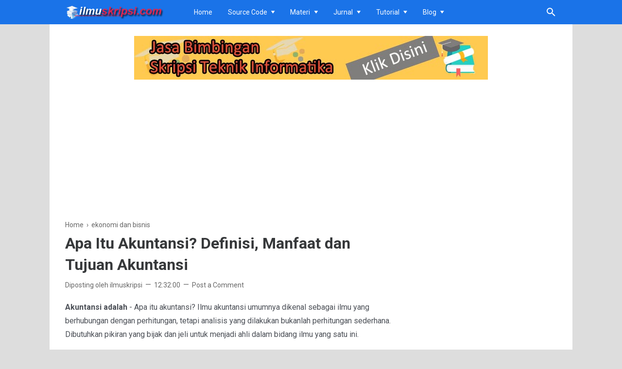

--- FILE ---
content_type: text/html; charset=utf-8
request_url: https://www.google.com/recaptcha/api2/aframe
body_size: 269
content:
<!DOCTYPE HTML><html><head><meta http-equiv="content-type" content="text/html; charset=UTF-8"></head><body><script nonce="WhXDa6eHJNwRFS9QTL1KCg">/** Anti-fraud and anti-abuse applications only. See google.com/recaptcha */ try{var clients={'sodar':'https://pagead2.googlesyndication.com/pagead/sodar?'};window.addEventListener("message",function(a){try{if(a.source===window.parent){var b=JSON.parse(a.data);var c=clients[b['id']];if(c){var d=document.createElement('img');d.src=c+b['params']+'&rc='+(localStorage.getItem("rc::a")?sessionStorage.getItem("rc::b"):"");window.document.body.appendChild(d);sessionStorage.setItem("rc::e",parseInt(sessionStorage.getItem("rc::e")||0)+1);localStorage.setItem("rc::h",'1768730538903');}}}catch(b){}});window.parent.postMessage("_grecaptcha_ready", "*");}catch(b){}</script></body></html>

--- FILE ---
content_type: text/javascript; charset=UTF-8
request_url: https://www.ilmuskripsi.com/feeds/posts/default/-/ekonomi%20dan%20bisnis?alt=json-in-script&max-results=25
body_size: 6184
content:
gdata.io.handleScriptLoaded({"version":"1.0","encoding":"UTF-8","feed":{"xmlns":"http://www.w3.org/2005/Atom","xmlns$openSearch":"http://a9.com/-/spec/opensearchrss/1.0/","xmlns$blogger":"http://schemas.google.com/blogger/2008","xmlns$georss":"http://www.georss.org/georss","xmlns$gd":"http://schemas.google.com/g/2005","xmlns$thr":"http://purl.org/syndication/thread/1.0","id":{"$t":"tag:blogger.com,1999:blog-4832361158897012626"},"updated":{"$t":"2026-01-09T15:16:49.924+07:00"},"category":[{"term":"jurnal"},{"term":"jurnal teknik informatika"},{"term":"jurnal 2013"},{"term":"jurnal 2014"},{"term":"jurnal 2010"},{"term":"jurnal 2012"},{"term":"jurnal hukum"},{"term":"Jurnal sistem pendukung keputusan"},{"term":"jurnal 2011"},{"term":"informasi"},{"term":"jurnal 2009"},{"term":"jurnal 2015"},{"term":"jurnal 2016"},{"term":"tips"},{"term":"jurnal sistem pakar"},{"term":"jurnal algoritma"},{"term":"materi teknik informatika"},{"term":"data mining"},{"term":"finansial"},{"term":"komputer"},{"term":"jurnal data mining"},{"term":"algoritma"},{"term":"jurnal 2005"},{"term":"jurnal Kriptografi"},{"term":"jurnal international"},{"term":"jurnal ekonomi"},{"term":"provider"},{"term":"jurnal komputer grafik"},{"term":"jurnal steganografi"},{"term":"jurnalpsikologi"},{"term":"jurnalpsikologisosial"},{"term":"download program"},{"term":"strategi pemasaran"},{"term":"bahasa jawa"},{"term":"jurnal website"},{"term":"ekonomi dan bisnis"},{"term":"shopee"},{"term":"jurnal sistem informasi"},{"term":"Tips Skripsi"},{"term":"jurnal 2006"},{"term":"jurnal 2007"},{"term":"geguritan"},{"term":"jurnal 2008"},{"term":"sastra jawa"},{"term":"PHP-Mysql"},{"term":"Pemprograman Web"},{"term":"game"},{"term":"jurnal game"},{"term":"sistem pendukung keputusan"},{"term":"laptop"},{"term":"jurnal aplikasi"},{"term":"source code"},{"term":"asuransi"},{"term":"sistem pakar"},{"term":"aplikasi"},{"term":"blog"},{"term":"jurnal sistem rekomendasi"},{"term":"saham"},{"term":"youtube"},{"term":"beasiswa"},{"term":"beasiswas1"},{"term":"cerkak"},{"term":"crypto"},{"term":"investasi"},{"term":"pendidikan"},{"term":"program"},{"term":"tembang dolanan"},{"term":"tiktok"},{"term":"ekspedisi"},{"term":"google"},{"term":"kartu kredit"},{"term":"laporan skripsi komputer"},{"term":"lenovo"},{"term":"smartphone"},{"term":"vga"},{"term":"Artificial Intelligence"},{"term":"PHP-Mysqli"},{"term":"aksara jawa"},{"term":"asus"},{"term":"beasiswas1akuntansi"},{"term":"beasiswas1ekonomi"},{"term":"beasiswas1manajemen"},{"term":"dana"},{"term":"indihome"},{"term":"marketplace"},{"term":"sistem informasi"},{"term":"testimoni"}],"title":{"type":"text","$t":"Skripsi Teknik Informatika"},"subtitle":{"type":"html","$t":"Skripsi Teknik Informatika, berbgi informasi seputar teknologi komputer"},"link":[{"rel":"http://schemas.google.com/g/2005#feed","type":"application/atom+xml","href":"https:\/\/www.ilmuskripsi.com\/feeds\/posts\/default"},{"rel":"self","type":"application/atom+xml","href":"https:\/\/www.blogger.com\/feeds\/4832361158897012626\/posts\/default\/-\/ekonomi+dan+bisnis?alt=json-in-script"},{"rel":"alternate","type":"text/html","href":"https:\/\/www.ilmuskripsi.com\/search\/label\/ekonomi%20dan%20bisnis"},{"rel":"hub","href":"http://pubsubhubbub.appspot.com/"}],"author":[{"name":{"$t":"Unknown"},"email":{"$t":"noreply@blogger.com"},"gd$image":{"rel":"http://schemas.google.com/g/2005#thumbnail","width":"16","height":"16","src":"https:\/\/img1.blogblog.com\/img\/b16-rounded.gif"}}],"generator":{"version":"7.00","uri":"http://www.blogger.com","$t":"Blogger"},"openSearch$totalResults":{"$t":"12"},"openSearch$startIndex":{"$t":"1"},"openSearch$itemsPerPage":{"$t":"25"},"entry":[{"id":{"$t":"tag:blogger.com,1999:blog-4832361158897012626.post-3441448594167406233"},"published":{"$t":"2022-11-13T12:23:00.005+07:00"},"updated":{"$t":"2022-11-24T11:44:41.834+07:00"},"category":[{"scheme":"http://www.blogger.com/atom/ns#","term":"ekonomi dan bisnis"}],"title":{"type":"text","$t":"Cara Memulai Bisnis Online dan Tips Sukses Untuk Memulainya"},"summary":{"type":"text","$t":"Cara memulai bisnis online - Berbisnis memang menantang karena banyak hal yang harus dipelajari untuk sukses. Bisnis online merupakan salah satu bisnis sedang trend di era serba teknologi ini.\u0026nbsp;Dengan berbisnis online, segala sesuatu yang dulunya dilakukan secara konvensional pasti ada lokasinya, dan barang tidak lagi wajib. Bisnis online menawarkan para pebisnis kemampuan untuk menjual "},"link":[{"rel":"replies","type":"application/atom+xml","href":"https:\/\/www.ilmuskripsi.com\/feeds\/3441448594167406233\/comments\/default","title":"Post Comments"},{"rel":"replies","type":"text/html","href":"https:\/\/www.ilmuskripsi.com\/2022\/11\/cara-memulai-bisnis-online.html#comment-form","title":"0 Comments"},{"rel":"edit","type":"application/atom+xml","href":"https:\/\/www.blogger.com\/feeds\/4832361158897012626\/posts\/default\/3441448594167406233"},{"rel":"self","type":"application/atom+xml","href":"https:\/\/www.blogger.com\/feeds\/4832361158897012626\/posts\/default\/3441448594167406233"},{"rel":"alternate","type":"text/html","href":"https:\/\/www.ilmuskripsi.com\/2022\/11\/cara-memulai-bisnis-online.html","title":"Cara Memulai Bisnis Online dan Tips Sukses Untuk Memulainya"}],"author":[{"name":{"$t":"ilmuskripsi"},"uri":{"$t":"http:\/\/www.blogger.com\/profile\/16091865642388624169"},"email":{"$t":"noreply@blogger.com"},"gd$image":{"rel":"http://schemas.google.com/g/2005#thumbnail","width":"16","height":"16","src":"https:\/\/img1.blogblog.com\/img\/b16-rounded.gif"}}],"media$thumbnail":{"xmlns$media":"http://search.yahoo.com/mrss/","url":"https:\/\/blogger.googleusercontent.com\/img\/b\/R29vZ2xl\/AVvXsEiQTJrPlkouZkqWZNyldLmg3BXslR4BF1loidK41sBImryGpcngZgNpEw0sf-b23jLp2Tn0TlNPRLgENzBXyex6pmbQO7eHsTn8eSj65gGdrlPam0sGc7u9WltkQsEasb1u-vAW9ob2YZ5Kvsv9DhHsso1Z91a4s3J1aEaab8XouW4ESnrzQbbajJNH\/s72-w400-h176-c\/cara-memulai-bisnis-online.jpg","height":"72","width":"72"},"thr$total":{"$t":"0"},"georss$featurename":{"$t":"Indonesia"},"georss$point":{"$t":"-0.789275 113.921327"},"georss$box":{"$t":"-29.099508836178845 78.765077 27.520958836178846 149.07757700000002"}},{"id":{"$t":"tag:blogger.com,1999:blog-4832361158897012626.post-4095082397650166106"},"published":{"$t":"2022-11-11T11:04:00.002+07:00"},"updated":{"$t":"2022-11-12T11:13:36.389+07:00"},"category":[{"scheme":"http://www.blogger.com/atom/ns#","term":"ekonomi dan bisnis"}],"title":{"type":"text","$t":"Koperasi Simpan Pinjam Pengertian, Peran dan Fungsinya"},"summary":{"type":"text","$t":"Koperasi Simpan Pinjam adalah lembaga keuangan yang bergerak di bidang penghimpunan dana masyarakat dalam skala mikro yang memiliki produk penerimaan simpanan dan pinjaman modal kepada masyarakat. Koperasi Simpan Pinjam atau biasa disingkat KSP adalah salah satu roda penggerak perekonomian masyarakat dalam skala mikro yang keberadaannya sangat dibutuhkan.Melalui peraturan pemerintah No. 9 Tahun "},"link":[{"rel":"replies","type":"application/atom+xml","href":"https:\/\/www.ilmuskripsi.com\/feeds\/4095082397650166106\/comments\/default","title":"Post Comments"},{"rel":"replies","type":"text/html","href":"https:\/\/www.ilmuskripsi.com\/2022\/11\/koperasi-simpan-pinjam.html#comment-form","title":"0 Comments"},{"rel":"edit","type":"application/atom+xml","href":"https:\/\/www.blogger.com\/feeds\/4832361158897012626\/posts\/default\/4095082397650166106"},{"rel":"self","type":"application/atom+xml","href":"https:\/\/www.blogger.com\/feeds\/4832361158897012626\/posts\/default\/4095082397650166106"},{"rel":"alternate","type":"text/html","href":"https:\/\/www.ilmuskripsi.com\/2022\/11\/koperasi-simpan-pinjam.html","title":"Koperasi Simpan Pinjam Pengertian, Peran dan Fungsinya"}],"author":[{"name":{"$t":"Unknown"},"email":{"$t":"noreply@blogger.com"},"gd$image":{"rel":"http://schemas.google.com/g/2005#thumbnail","width":"16","height":"16","src":"https:\/\/img1.blogblog.com\/img\/b16-rounded.gif"}}],"media$thumbnail":{"xmlns$media":"http://search.yahoo.com/mrss/","url":"https:\/\/blogger.googleusercontent.com\/img\/b\/R29vZ2xl\/AVvXsEjVIjwzxvX0Oi2gb2iw_pMPlbpQKryEM_Wzn-elt6omkbnl74YxKDo7eZbK7k7F6RV9vkQfha5jj9_UBc0KPdL39zkQgW0sN2qN95s5_E5MVDkrnyjY73tIzcuvJiEBvTN50hYmmS2CrteK9HdHTXWgHCDdXJCRofzsdGsdVc6PdpbtyjNAGR88_plr\/s72-w320-h238-c\/koperasi-simpan-pinjam.jpg","height":"72","width":"72"},"thr$total":{"$t":"0"},"georss$featurename":{"$t":"Indonesia"},"georss$point":{"$t":"-0.789275 113.921327"},"georss$box":{"$t":"-29.099508836178845 78.765077 27.520958836178846 149.07757700000002"}},{"id":{"$t":"tag:blogger.com,1999:blog-4832361158897012626.post-4978336149382441614"},"published":{"$t":"2022-11-10T11:54:00.006+07:00"},"updated":{"$t":"2022-11-12T15:56:31.864+07:00"},"category":[{"scheme":"http://www.blogger.com/atom/ns#","term":"ekonomi dan bisnis"}],"title":{"type":"text","$t":"Apa itu Inflasi? Pengertian, Penyebab dan Dampak Inflasi"},"summary":{"type":"text","$t":"Apa itu inflasi? Banyak dari pertanyaan ini ditanyakan oleh mereka yang tidak terbiasa dengan istilah ekonomi. Hal ini tentu saja dikarenakan banyak istilah ekonomi yang rumit untuk dipahami bagi mereka yang tidak mengikuti perkembangan ekonomi di Indonesia. Apalagi bagi mereka yang memang memiliki keterbatasan dalam dunia pendidikan.\u0026nbsp;Kata inflasi sering terdengar di media televisi sebagai "},"link":[{"rel":"replies","type":"application/atom+xml","href":"https:\/\/www.ilmuskripsi.com\/feeds\/4978336149382441614\/comments\/default","title":"Post Comments"},{"rel":"replies","type":"text/html","href":"https:\/\/www.ilmuskripsi.com\/2022\/11\/apa-itu-inflasi.html#comment-form","title":"0 Comments"},{"rel":"edit","type":"application/atom+xml","href":"https:\/\/www.blogger.com\/feeds\/4832361158897012626\/posts\/default\/4978336149382441614"},{"rel":"self","type":"application/atom+xml","href":"https:\/\/www.blogger.com\/feeds\/4832361158897012626\/posts\/default\/4978336149382441614"},{"rel":"alternate","type":"text/html","href":"https:\/\/www.ilmuskripsi.com\/2022\/11\/apa-itu-inflasi.html","title":"Apa itu Inflasi? Pengertian, Penyebab dan Dampak Inflasi"}],"author":[{"name":{"$t":"Unknown"},"email":{"$t":"noreply@blogger.com"},"gd$image":{"rel":"http://schemas.google.com/g/2005#thumbnail","width":"16","height":"16","src":"https:\/\/img1.blogblog.com\/img\/b16-rounded.gif"}}],"media$thumbnail":{"xmlns$media":"http://search.yahoo.com/mrss/","url":"https:\/\/blogger.googleusercontent.com\/img\/b\/R29vZ2xl\/AVvXsEhjh60Lf5TvXonMQ73xP4jsxq0oGzrp0LHwAjMov1YjreNr03V-zQPNVL5xdJ5XnxGuqh0GfwcN5DlqjKtxK8TOp4PJ8kMHMHbYpIQtc7vhsczPnbLjQ8y0s5i3YKpvjWAFtelRTEZiRt7kPGA-cy3PHJ8gumdMOkaUFzg0AkpmMWZ9OYhE_TYQVuoI\/s72-w400-h154-c\/apa-itu-inflasi.jpg","height":"72","width":"72"},"thr$total":{"$t":"0"},"georss$featurename":{"$t":"Indonesia"},"georss$point":{"$t":"-0.789275 113.921327"},"georss$box":{"$t":"-29.099508836178845 78.765077 27.520958836178846 149.07757700000002"}},{"id":{"$t":"tag:blogger.com,1999:blog-4832361158897012626.post-809870393003727294"},"published":{"$t":"2022-11-09T12:32:00.006+07:00"},"updated":{"$t":"2022-11-12T15:58:00.133+07:00"},"category":[{"scheme":"http://www.blogger.com/atom/ns#","term":"ekonomi dan bisnis"}],"title":{"type":"text","$t":"Apa Itu Akuntansi? Definisi, Manfaat dan Tujuan Akuntansi"},"summary":{"type":"text","$t":"Akuntansi adalah - Apa itu akuntansi? Ilmu akuntansi umumnya dikenal sebagai ilmu yang berhubungan dengan perhitungan, tetapi analisis yang dilakukan bukanlah perhitungan sederhana. Dibutuhkan pikiran yang bijak dan jeli untuk menjadi ahli dalam bidang ilmu yang satu ini.Bagi mereka yang memiliki otak tipis, menjadi seorang akuntan adalah impian kebanyakan orang. Meski demikian, untuk menjadi "},"link":[{"rel":"replies","type":"application/atom+xml","href":"https:\/\/www.ilmuskripsi.com\/feeds\/809870393003727294\/comments\/default","title":"Post Comments"},{"rel":"replies","type":"text/html","href":"https:\/\/www.ilmuskripsi.com\/2022\/11\/blog-post.html#comment-form","title":"0 Comments"},{"rel":"edit","type":"application/atom+xml","href":"https:\/\/www.blogger.com\/feeds\/4832361158897012626\/posts\/default\/809870393003727294"},{"rel":"self","type":"application/atom+xml","href":"https:\/\/www.blogger.com\/feeds\/4832361158897012626\/posts\/default\/809870393003727294"},{"rel":"alternate","type":"text/html","href":"https:\/\/www.ilmuskripsi.com\/2022\/11\/blog-post.html","title":"Apa Itu Akuntansi? Definisi, Manfaat dan Tujuan Akuntansi"}],"author":[{"name":{"$t":"Unknown"},"email":{"$t":"noreply@blogger.com"},"gd$image":{"rel":"http://schemas.google.com/g/2005#thumbnail","width":"16","height":"16","src":"https:\/\/img1.blogblog.com\/img\/b16-rounded.gif"}}],"media$thumbnail":{"xmlns$media":"http://search.yahoo.com/mrss/","url":"https:\/\/blogger.googleusercontent.com\/img\/b\/R29vZ2xl\/AVvXsEibXmIQUo3J1nYCSyGXh1o45c1L5FUSplwtFckMhuUhPU1Jzc3SFNmKBg-qqXDSA75aYZCeuhnKDC7JsrLN1qpfeSBCfTSmOSnbDH1rqTxSRDQDu-ol1Mdl42BSIUq0j-Kl0K_8UGTou_mkPAOkz-971r37OV1Dni9ViSjXfyAyTMzbF0idQl7Pd7N9\/s72-w400-h193-c\/apa-itu-akuntansi.jpg","height":"72","width":"72"},"thr$total":{"$t":"0"},"georss$featurename":{"$t":"Indonesia"},"georss$point":{"$t":"-0.789275 113.921327"},"georss$box":{"$t":"-29.099508836178845 78.765077 27.520958836178846 149.07757700000002"}},{"id":{"$t":"tag:blogger.com,1999:blog-4832361158897012626.post-5035003971577752275"},"published":{"$t":"2022-11-05T19:23:00.000+07:00"},"updated":{"$t":"2022-11-06T21:25:50.730+07:00"},"category":[{"scheme":"http://www.blogger.com/atom/ns#","term":"ekonomi dan bisnis"},{"scheme":"http://www.blogger.com/atom/ns#","term":"informasi"}],"title":{"type":"text","$t":"Apa itu Komoditas? Pengertian dan Jenis Komoditi"},"summary":{"type":"text","$t":"\u0026nbsp;Komoditas adalah istilah dalam ilmu ekonomi yang sering ditemukan dalam bisnis di sektor perdagangan. Mungkin Anda perlu mempelajari arti komoditas, terutama bagi orang yang tidak terbiasa dengan bidang ekonomi. Banyak orang saja yang mencari arti kata komoditas di internet untuk menambah pengetahuan mereka tentang istilah ekonomi yang satu ini.Jika Anda salah satu orang yang sedang mencari"},"link":[{"rel":"replies","type":"application/atom+xml","href":"https:\/\/www.ilmuskripsi.com\/feeds\/5035003971577752275\/comments\/default","title":"Post Comments"},{"rel":"replies","type":"text/html","href":"https:\/\/www.ilmuskripsi.com\/2022\/11\/apa-itu-komoditas.html#comment-form","title":"0 Comments"},{"rel":"edit","type":"application/atom+xml","href":"https:\/\/www.blogger.com\/feeds\/4832361158897012626\/posts\/default\/5035003971577752275"},{"rel":"self","type":"application/atom+xml","href":"https:\/\/www.blogger.com\/feeds\/4832361158897012626\/posts\/default\/5035003971577752275"},{"rel":"alternate","type":"text/html","href":"https:\/\/www.ilmuskripsi.com\/2022\/11\/apa-itu-komoditas.html","title":"Apa itu Komoditas? Pengertian dan Jenis Komoditi"}],"author":[{"name":{"$t":"Unknown"},"email":{"$t":"noreply@blogger.com"},"gd$image":{"rel":"http://schemas.google.com/g/2005#thumbnail","width":"16","height":"16","src":"https:\/\/img1.blogblog.com\/img\/b16-rounded.gif"}}],"thr$total":{"$t":"0"},"georss$featurename":{"$t":"Indonesia"},"georss$point":{"$t":"-0.789275 113.921327"},"georss$box":{"$t":"-29.099508836178845 78.765077 27.520958836178846 149.07757700000002"}},{"id":{"$t":"tag:blogger.com,1999:blog-4832361158897012626.post-6447386554362707307"},"published":{"$t":"2022-11-03T23:13:00.004+07:00"},"updated":{"$t":"2022-11-03T23:14:28.575+07:00"},"category":[{"scheme":"http://www.blogger.com/atom/ns#","term":"ekonomi dan bisnis"},{"scheme":"http://www.blogger.com/atom/ns#","term":"informasi"}],"title":{"type":"text","$t":"Apa Itu Laba? Definisi Jenis dan Fungsinya"},"summary":{"type":"text","$t":"Apa Itu Laba? Definisi Jenis dan Fungsinya - Pernahkah Kamu mendengar tentang Laba dalam bisnis? Apa itu laba? Dalam bisnis, keuntungan sering disebut sebagai keuntungan finansial. Perusahaan harus bertujuan untuk mendapatkan keuntungan atau keuntungan finansial yang maksimal. Selain itu, keuntungan adalah komponen penting dari bisnis.Pada prinsipnya, laba merupakan bagian inti dari keuangan "},"link":[{"rel":"replies","type":"application/atom+xml","href":"https:\/\/www.ilmuskripsi.com\/feeds\/6447386554362707307\/comments\/default","title":"Post Comments"},{"rel":"replies","type":"text/html","href":"https:\/\/www.ilmuskripsi.com\/2022\/11\/apa-itu-laba.html#comment-form","title":"0 Comments"},{"rel":"edit","type":"application/atom+xml","href":"https:\/\/www.blogger.com\/feeds\/4832361158897012626\/posts\/default\/6447386554362707307"},{"rel":"self","type":"application/atom+xml","href":"https:\/\/www.blogger.com\/feeds\/4832361158897012626\/posts\/default\/6447386554362707307"},{"rel":"alternate","type":"text/html","href":"https:\/\/www.ilmuskripsi.com\/2022\/11\/apa-itu-laba.html","title":"Apa Itu Laba? Definisi Jenis dan Fungsinya"}],"author":[{"name":{"$t":"Unknown"},"email":{"$t":"noreply@blogger.com"},"gd$image":{"rel":"http://schemas.google.com/g/2005#thumbnail","width":"16","height":"16","src":"https:\/\/img1.blogblog.com\/img\/b16-rounded.gif"}}],"thr$total":{"$t":"0"},"georss$featurename":{"$t":"Indonesia"},"georss$point":{"$t":"-0.789275 113.921327"},"georss$box":{"$t":"-29.099508836178845 78.765077 27.520958836178846 149.07757700000002"}},{"id":{"$t":"tag:blogger.com,1999:blog-4832361158897012626.post-2146229286961773590"},"published":{"$t":"2022-11-02T19:05:00.006+07:00"},"updated":{"$t":"2022-11-02T19:08:14.816+07:00"},"category":[{"scheme":"http://www.blogger.com/atom/ns#","term":"ekonomi dan bisnis"}],"title":{"type":"text","$t":"Pengertian Kebijakan Moneter, Jenis dan Tujuannya"},"summary":{"type":"text","$t":"Kebijakan moneter adalah kebijakan penting dalam pemerintahan. Dengan kebijakan moneter, pemerintah dapat mengendalikan perekonomian di suatu negara untuk mencapai stabilitas ekonomi dalam ketersediaan uang di suatu negara.Dalam mengatur kelancaran peredaran uang, setiap negara memiliki bank sentral yang bertugas mengatur peredaran uang dalam masyarakat. Kebijakan moneter merupakan salah satu "},"link":[{"rel":"replies","type":"application/atom+xml","href":"https:\/\/www.ilmuskripsi.com\/feeds\/2146229286961773590\/comments\/default","title":"Post Comments"},{"rel":"replies","type":"text/html","href":"https:\/\/www.ilmuskripsi.com\/2022\/11\/pengertian-kebijakan-moneter.html#comment-form","title":"0 Comments"},{"rel":"edit","type":"application/atom+xml","href":"https:\/\/www.blogger.com\/feeds\/4832361158897012626\/posts\/default\/2146229286961773590"},{"rel":"self","type":"application/atom+xml","href":"https:\/\/www.blogger.com\/feeds\/4832361158897012626\/posts\/default\/2146229286961773590"},{"rel":"alternate","type":"text/html","href":"https:\/\/www.ilmuskripsi.com\/2022\/11\/pengertian-kebijakan-moneter.html","title":"Pengertian Kebijakan Moneter, Jenis dan Tujuannya"}],"author":[{"name":{"$t":"Unknown"},"email":{"$t":"noreply@blogger.com"},"gd$image":{"rel":"http://schemas.google.com/g/2005#thumbnail","width":"16","height":"16","src":"https:\/\/img1.blogblog.com\/img\/b16-rounded.gif"}}],"thr$total":{"$t":"0"}},{"id":{"$t":"tag:blogger.com,1999:blog-4832361158897012626.post-8200853657417819970"},"published":{"$t":"2022-09-07T23:01:00.003+07:00"},"updated":{"$t":"2022-09-07T23:02:15.587+07:00"},"category":[{"scheme":"http://www.blogger.com/atom/ns#","term":"ekonomi dan bisnis"}],"title":{"type":"text","$t":"Cek Resi Indah Logistik Cargo dengan Mudah Disini"},"summary":{"type":"text","$t":"Cek resi indah logistik cargo\u0026nbsp;- Bagi Anda pelaku bisnis online atau orang yang suka melakukan pembelian barang melalui online tentu pernah melakukan\u0026nbsp;cek resi\u0026nbsp;untuk melacak paket yang Anda miliki.\u0026nbsp;Dengan melakukan cek resi kita akan mengetahui paket yang kita miliki sudah sampai mana dan sudah ditangani sejauh mana sehingga Anda dapat mengantisipasi kapan datangnya paket.Salah "},"link":[{"rel":"replies","type":"application/atom+xml","href":"https:\/\/www.ilmuskripsi.com\/feeds\/8200853657417819970\/comments\/default","title":"Post Comments"},{"rel":"replies","type":"text/html","href":"https:\/\/www.ilmuskripsi.com\/2022\/09\/cek-resi-indah-logistik-cargo.html#comment-form","title":"0 Comments"},{"rel":"edit","type":"application/atom+xml","href":"https:\/\/www.blogger.com\/feeds\/4832361158897012626\/posts\/default\/8200853657417819970"},{"rel":"self","type":"application/atom+xml","href":"https:\/\/www.blogger.com\/feeds\/4832361158897012626\/posts\/default\/8200853657417819970"},{"rel":"alternate","type":"text/html","href":"https:\/\/www.ilmuskripsi.com\/2022\/09\/cek-resi-indah-logistik-cargo.html","title":"Cek Resi Indah Logistik Cargo dengan Mudah Disini"}],"author":[{"name":{"$t":"Unknown"},"email":{"$t":"noreply@blogger.com"},"gd$image":{"rel":"http://schemas.google.com/g/2005#thumbnail","width":"16","height":"16","src":"https:\/\/img1.blogblog.com\/img\/b16-rounded.gif"}}],"media$thumbnail":{"xmlns$media":"http://search.yahoo.com/mrss/","url":"https:\/\/blogger.googleusercontent.com\/img\/b\/R29vZ2xl\/AVvXsEg-jPTSZSxZlWV5_bFMZ19zs9y1jVOHIozjBK749A231-dNbIi5GoRBf6-L2RvmCffnW3M3i0YIWH-guiB0evDUOMtQB6s14XOOnLKbAwYK5Vq1nGWHhOSEzUnIeMP8MHEj7VHBioI_oHZw2N8JJZsMJFEndumY2KbWa3P3Rf--RtkG1A9K7YTH9D0w\/s72-w345-h400-c\/cek-resi-indah-logistik-cargo.jpg","height":"72","width":"72"},"thr$total":{"$t":"0"},"georss$featurename":{"$t":"Indonesia"},"georss$point":{"$t":"-0.789275 113.921327"},"georss$box":{"$t":"-29.099508836178845 78.765077 27.520958836178846 149.07757700000002"}},{"id":{"$t":"tag:blogger.com,1999:blog-4832361158897012626.post-8712804118718750076"},"published":{"$t":"2021-01-19T11:05:00.003+07:00"},"updated":{"$t":"2021-01-19T11:21:23.717+07:00"},"category":[{"scheme":"http://www.blogger.com/atom/ns#","term":"ekonomi dan bisnis"}],"title":{"type":"text","$t":"Fungsi Manajemen Sumber Daya Manusia"},"summary":{"type":"text","$t":"Pada materi kali ini redaksi ilmuskripsi akan menjelaskan beberapa fungsi tentang\u0026nbsp;\u0026nbsp;Manajemen Sumber Daya Manusia. Dimana pada penjelasan dibawah merupakan diambil dari beberapa referensi buku yang sudah dirangkum.Fungsi\u0026nbsp;Manajemen Sumber Daya Manusia meliputi beberapa aspek diantaranya adalah, perencanaan, pengorganisasian, pengarahan, pengendalian, pengadaan, pengembangan, "},"link":[{"rel":"replies","type":"application/atom+xml","href":"https:\/\/www.ilmuskripsi.com\/feeds\/8712804118718750076\/comments\/default","title":"Post Comments"},{"rel":"replies","type":"text/html","href":"https:\/\/www.ilmuskripsi.com\/2021\/01\/fungsi-manajemen-sumber-daya-manusia.html#comment-form","title":"0 Comments"},{"rel":"edit","type":"application/atom+xml","href":"https:\/\/www.blogger.com\/feeds\/4832361158897012626\/posts\/default\/8712804118718750076"},{"rel":"self","type":"application/atom+xml","href":"https:\/\/www.blogger.com\/feeds\/4832361158897012626\/posts\/default\/8712804118718750076"},{"rel":"alternate","type":"text/html","href":"https:\/\/www.ilmuskripsi.com\/2021\/01\/fungsi-manajemen-sumber-daya-manusia.html","title":"Fungsi Manajemen Sumber Daya Manusia"}],"author":[{"name":{"$t":"Unknown"},"email":{"$t":"noreply@blogger.com"},"gd$image":{"rel":"http://schemas.google.com/g/2005#thumbnail","width":"16","height":"16","src":"https:\/\/img1.blogblog.com\/img\/b16-rounded.gif"}}],"media$thumbnail":{"xmlns$media":"http://search.yahoo.com/mrss/","url":"https:\/\/blogger.googleusercontent.com\/img\/b\/R29vZ2xl\/AVvXsEi_7iRPrnVKqZgXoezYXD3Ae6lduSSqUy3rkV8uCycohfWYYVAG4ax7E5bga24PkDs6xVSZ9hY08wgLQpsfLvEKOD7enwxa-UnYS2TqKflUj0GV5AIdI5tqTaBWMfSgM0lfuIfRT2Z6Q_U\/s72-c\/fungsi-sumber-daya-manusia-ilmuskripsi.jpg","height":"72","width":"72"},"thr$total":{"$t":"0"}},{"id":{"$t":"tag:blogger.com,1999:blog-4832361158897012626.post-1389368186999389625"},"published":{"$t":"2021-01-17T22:22:00.004+07:00"},"updated":{"$t":"2021-01-17T22:24:43.413+07:00"},"category":[{"scheme":"http://www.blogger.com/atom/ns#","term":"ekonomi dan bisnis"}],"title":{"type":"text","$t":"7 Ide Usaha \/ Bisnis Yang Menjanjikan dengan Modal Kecil di Tahun 2021"},"summary":{"type":"text","$t":"Membuka usaha sendiri menjadi hal yang di dambakan banyak orang, terlebih dengan membuka usaha sendiri kebebasan waktu dan ketidak terikatan kerja dengan orang lain menjadikan seseorang lebih bebas dari segi aktivitas dan tidak monoton melakukan rutinitas yang sama setiap hari.Hal lain yang menjadikan banyak orang ingin mempunyai usaha sendiri adalah untuk mendapatkan penghasilan yang lebih "},"link":[{"rel":"replies","type":"application/atom+xml","href":"https:\/\/www.ilmuskripsi.com\/feeds\/1389368186999389625\/comments\/default","title":"Post Comments"},{"rel":"replies","type":"text/html","href":"https:\/\/www.ilmuskripsi.com\/2021\/01\/7-ide-usaha-yang-menjanjikan-dengan-modal-kecil.html#comment-form","title":"0 Comments"},{"rel":"edit","type":"application/atom+xml","href":"https:\/\/www.blogger.com\/feeds\/4832361158897012626\/posts\/default\/1389368186999389625"},{"rel":"self","type":"application/atom+xml","href":"https:\/\/www.blogger.com\/feeds\/4832361158897012626\/posts\/default\/1389368186999389625"},{"rel":"alternate","type":"text/html","href":"https:\/\/www.ilmuskripsi.com\/2021\/01\/7-ide-usaha-yang-menjanjikan-dengan-modal-kecil.html","title":"7 Ide Usaha \/ Bisnis Yang Menjanjikan dengan Modal Kecil di Tahun 2021"}],"author":[{"name":{"$t":"Unknown"},"email":{"$t":"noreply@blogger.com"},"gd$image":{"rel":"http://schemas.google.com/g/2005#thumbnail","width":"16","height":"16","src":"https:\/\/img1.blogblog.com\/img\/b16-rounded.gif"}}],"media$thumbnail":{"xmlns$media":"http://search.yahoo.com/mrss/","url":"https:\/\/blogger.googleusercontent.com\/img\/b\/R29vZ2xl\/AVvXsEgCJShqQ_ENMiq46SkHrbiG37OKK0Ge6Kbggo1ZpEOIdLQkdyq3aQN05frYy9ejFWgnNT2zIM2syTS-pO_WOihyphenhypheng-AErLM6UN8uYZDasW1N3y4-jhSxNYGRMbM4CMclAFSn3AGXrZNauQA\/s72-c\/7+IDE+USAHA.jpg","height":"72","width":"72"},"thr$total":{"$t":"0"}},{"id":{"$t":"tag:blogger.com,1999:blog-4832361158897012626.post-310090582452963027"},"published":{"$t":"2021-01-05T10:50:00.006+07:00"},"updated":{"$t":"2021-01-19T11:20:47.299+07:00"},"category":[{"scheme":"http://www.blogger.com/atom/ns#","term":"ekonomi dan bisnis"}],"title":{"type":"text","$t":"Manajemen Sumber Daya Manusia"},"summary":{"type":"text","$t":"Manajemen Sumber Daya Manusia adalah ilmu dan seni mengatur hubungan dan peranan tenaga kerja agar efektif dan efisien, membantu terwujudnya tujuan perusahaan, karyawan, dan masyarakat.Fungsi-fungsi\u0026nbsp;Manajemen Sumber Daya Manusia terdiri dari perencanaan, pengorganisasian, pengarahan, pengendalian, pengadaan, pengembangan kompensasi, pengintegrasian, pemeliharaan, kedisiplinan, dan "},"link":[{"rel":"replies","type":"application/atom+xml","href":"https:\/\/www.ilmuskripsi.com\/feeds\/310090582452963027\/comments\/default","title":"Post Comments"},{"rel":"replies","type":"text/html","href":"https:\/\/www.ilmuskripsi.com\/2021\/01\/manajemen-sumber-daya-manusia.html#comment-form","title":"0 Comments"},{"rel":"edit","type":"application/atom+xml","href":"https:\/\/www.blogger.com\/feeds\/4832361158897012626\/posts\/default\/310090582452963027"},{"rel":"self","type":"application/atom+xml","href":"https:\/\/www.blogger.com\/feeds\/4832361158897012626\/posts\/default\/310090582452963027"},{"rel":"alternate","type":"text/html","href":"https:\/\/www.ilmuskripsi.com\/2021\/01\/manajemen-sumber-daya-manusia.html","title":"Manajemen Sumber Daya Manusia"}],"author":[{"name":{"$t":"Unknown"},"email":{"$t":"noreply@blogger.com"},"gd$image":{"rel":"http://schemas.google.com/g/2005#thumbnail","width":"16","height":"16","src":"https:\/\/img1.blogblog.com\/img\/b16-rounded.gif"}}],"media$thumbnail":{"xmlns$media":"http://search.yahoo.com/mrss/","url":"https:\/\/blogger.googleusercontent.com\/img\/b\/R29vZ2xl\/AVvXsEgrut2AQKqZmyg1L8OJzznQCrxRhlBV3hbWG1tQIDrLNOxgTgHP5pLLTs47eRsLGN__G9N5rdBnSgFz0c4yIwR-kDFJBjhx6wNgu4lmlkbuHxA1Dlahyphenhyphenyk0B5fqAL0b_aabFtgx0ZOHXPA\/s72-c\/MSDM-ilmuskripsi.jpg","height":"72","width":"72"},"thr$total":{"$t":"0"}},{"id":{"$t":"tag:blogger.com,1999:blog-4832361158897012626.post-623487789136998602"},"published":{"$t":"2021-01-02T21:03:00.007+07:00"},"updated":{"$t":"2021-01-02T21:08:41.262+07:00"},"category":[{"scheme":"http://www.blogger.com/atom/ns#","term":"ekonomi dan bisnis"},{"scheme":"http://www.blogger.com/atom/ns#","term":"tips"}],"title":{"type":"text","$t":"Pengertian Manajemen dan Pentingnya Manajemen !"},"summary":{"type":"text","$t":"\nHalo sobat ilmu skripsi ! pada kesempatan kali ini mimin akan mengulas tentang pengertian manajemen dan apa saja yang berhubungan dengan manajemen itu sendiri.Manajemen hanya merupakan alat untuk mencapai tujuan yang diinginkan yang berasal dari kata to manage yang artinya mengatur, lalu pertanyaannya apakah yang diatur ? dan apa tujuannya diatur, mengapa hal tersebut harus diatur, siapa yang "},"link":[{"rel":"replies","type":"application/atom+xml","href":"https:\/\/www.ilmuskripsi.com\/feeds\/623487789136998602\/comments\/default","title":"Post Comments"},{"rel":"replies","type":"text/html","href":"https:\/\/www.ilmuskripsi.com\/2021\/01\/pengertian-manajemen-dan-pentingnya-manajemen.html#comment-form","title":"0 Comments"},{"rel":"edit","type":"application/atom+xml","href":"https:\/\/www.blogger.com\/feeds\/4832361158897012626\/posts\/default\/623487789136998602"},{"rel":"self","type":"application/atom+xml","href":"https:\/\/www.blogger.com\/feeds\/4832361158897012626\/posts\/default\/623487789136998602"},{"rel":"alternate","type":"text/html","href":"https:\/\/www.ilmuskripsi.com\/2021\/01\/pengertian-manajemen-dan-pentingnya-manajemen.html","title":"Pengertian Manajemen dan Pentingnya Manajemen !"}],"author":[{"name":{"$t":"Unknown"},"email":{"$t":"noreply@blogger.com"},"gd$image":{"rel":"http://schemas.google.com/g/2005#thumbnail","width":"16","height":"16","src":"https:\/\/img1.blogblog.com\/img\/b16-rounded.gif"}}],"media$thumbnail":{"xmlns$media":"http://search.yahoo.com/mrss/","url":"https:\/\/blogger.googleusercontent.com\/img\/b\/R29vZ2xl\/AVvXsEi6Ua9bkRhmSkgQfwmctvL8IVz7_D6NngzxJI4FpTgLcbgXpNR7rTd2P49hw2wBqkJFYTq5E8UgabVdsTfeC1ACtmCAUDqo0WOFcn1vdisFHZQrQMt_lFD_rrJvDNOMFQv2wVk2D5xM_To\/s72-c\/manajemen-ilmuskripsidotcom.jpg","height":"72","width":"72"},"thr$total":{"$t":"0"}}]}});